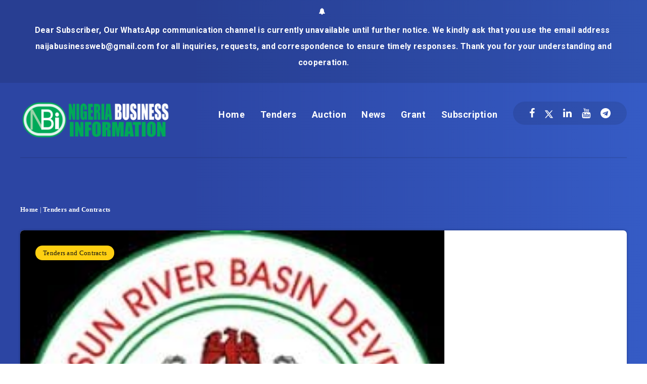

--- FILE ---
content_type: text/html; charset=utf-8
request_url: https://www.google.com/recaptcha/api2/aframe
body_size: 269
content:
<!DOCTYPE HTML><html><head><meta http-equiv="content-type" content="text/html; charset=UTF-8"></head><body><script nonce="0HROzbuitH9zPGvMX5kbAQ">/** Anti-fraud and anti-abuse applications only. See google.com/recaptcha */ try{var clients={'sodar':'https://pagead2.googlesyndication.com/pagead/sodar?'};window.addEventListener("message",function(a){try{if(a.source===window.parent){var b=JSON.parse(a.data);var c=clients[b['id']];if(c){var d=document.createElement('img');d.src=c+b['params']+'&rc='+(localStorage.getItem("rc::a")?sessionStorage.getItem("rc::b"):"");window.document.body.appendChild(d);sessionStorage.setItem("rc::e",parseInt(sessionStorage.getItem("rc::e")||0)+1);localStorage.setItem("rc::h",'1769192372132');}}}catch(b){}});window.parent.postMessage("_grecaptcha_ready", "*");}catch(b){}</script></body></html>